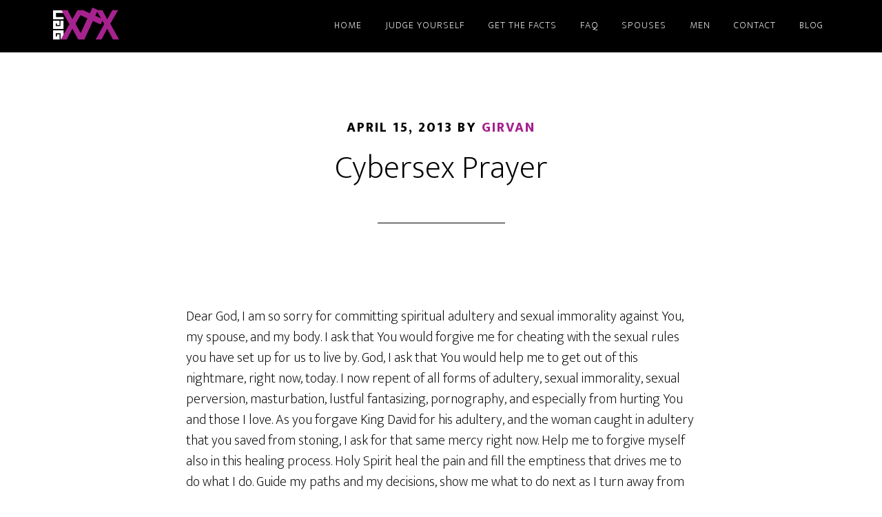

--- FILE ---
content_type: text/html; charset=UTF-8
request_url: http://www.gen3x.org/tag/in-jesus-name/
body_size: 28821
content:
<!DOCTYPE html>
<html lang="en-US">
<head >
<meta charset="UTF-8" />
<meta name="viewport" content="width=device-width, initial-scale=1" />
<meta name='robots' content='index, follow, max-image-preview:large, max-snippet:-1, max-video-preview:-1' />

	<!-- This site is optimized with the Yoast SEO plugin v26.6 - https://yoast.com/wordpress/plugins/seo/ -->
	<title>In Jesus name Archives - Gen3x</title>
	<link rel="canonical" href="http://www.gen3x.org/tag/in-jesus-name/" />
	<meta property="og:locale" content="en_US" />
	<meta property="og:type" content="article" />
	<meta property="og:title" content="In Jesus name Archives - Gen3x" />
	<meta property="og:url" content="http://www.gen3x.org/tag/in-jesus-name/" />
	<meta property="og:site_name" content="Gen3x" />
	<script type="application/ld+json" class="yoast-schema-graph">{"@context":"https://schema.org","@graph":[{"@type":"CollectionPage","@id":"http://www.gen3x.org/tag/in-jesus-name/","url":"http://www.gen3x.org/tag/in-jesus-name/","name":"In Jesus name Archives - Gen3x","isPartOf":{"@id":"http://www.gen3x.org/#website"},"breadcrumb":{"@id":"http://www.gen3x.org/tag/in-jesus-name/#breadcrumb"},"inLanguage":"en-US"},{"@type":"BreadcrumbList","@id":"http://www.gen3x.org/tag/in-jesus-name/#breadcrumb","itemListElement":[{"@type":"ListItem","position":1,"name":"Home","item":"http://www.gen3x.org/"},{"@type":"ListItem","position":2,"name":"In Jesus name"}]},{"@type":"WebSite","@id":"http://www.gen3x.org/#website","url":"http://www.gen3x.org/","name":"Gen3x","description":"","potentialAction":[{"@type":"SearchAction","target":{"@type":"EntryPoint","urlTemplate":"http://www.gen3x.org/?s={search_term_string}"},"query-input":{"@type":"PropertyValueSpecification","valueRequired":true,"valueName":"search_term_string"}}],"inLanguage":"en-US"}]}</script>
	<!-- / Yoast SEO plugin. -->


<link rel='dns-prefetch' href='//secure.gravatar.com' />
<link rel='dns-prefetch' href='//stats.wp.com' />
<link rel='dns-prefetch' href='//fonts.googleapis.com' />
<link rel='dns-prefetch' href='//v0.wordpress.com' />
<link rel="alternate" type="application/rss+xml" title="Gen3x &raquo; Feed" href="http://www.gen3x.org/feed/" />
<link rel="alternate" type="application/rss+xml" title="Gen3x &raquo; Comments Feed" href="http://www.gen3x.org/comments/feed/" />
<link rel="alternate" type="application/rss+xml" title="Gen3x &raquo; In Jesus name Tag Feed" href="http://www.gen3x.org/tag/in-jesus-name/feed/" />
<style id='wp-img-auto-sizes-contain-inline-css' type='text/css'>
img:is([sizes=auto i],[sizes^="auto," i]){contain-intrinsic-size:3000px 1500px}
/*# sourceURL=wp-img-auto-sizes-contain-inline-css */
</style>
<link rel='stylesheet' id='altitude-pro-theme-css' href='http://www.gen3x.org/wordpress/wp-content/themes/altitude-pro/style.css?ver=1.0.0' type='text/css' media='all' />
<style id='altitude-pro-theme-inline-css' type='text/css'>

		a,
		.entry-title a:hover,
		.image-section a:hover,
		.image-section .featured-content .entry-title a:hover,
		.site-footer a:hover {
			color: #a6228e;
		}

		button,
		input[type="button"],
		input[type="reset"],
		input[type="submit"],
		.archive-pagination li a:hover,
		.archive-pagination .active a,
		.button,
		.footer-widgets,
		.widget .button {
			background-color: #a6228e;
		}

		button,
		input[type="button"],
		input[type="reset"],
		input[type="submit"],
		.button,
		.front-page input:focus,
		.front-page textarea:focus,
		.widget .button {
			border-color: #a6228e;
		}
		
/*# sourceURL=altitude-pro-theme-inline-css */
</style>
<style id='wp-emoji-styles-inline-css' type='text/css'>

	img.wp-smiley, img.emoji {
		display: inline !important;
		border: none !important;
		box-shadow: none !important;
		height: 1em !important;
		width: 1em !important;
		margin: 0 0.07em !important;
		vertical-align: -0.1em !important;
		background: none !important;
		padding: 0 !important;
	}
/*# sourceURL=wp-emoji-styles-inline-css */
</style>
<style id='wp-block-library-inline-css' type='text/css'>
:root{--wp-block-synced-color:#7a00df;--wp-block-synced-color--rgb:122,0,223;--wp-bound-block-color:var(--wp-block-synced-color);--wp-editor-canvas-background:#ddd;--wp-admin-theme-color:#007cba;--wp-admin-theme-color--rgb:0,124,186;--wp-admin-theme-color-darker-10:#006ba1;--wp-admin-theme-color-darker-10--rgb:0,107,160.5;--wp-admin-theme-color-darker-20:#005a87;--wp-admin-theme-color-darker-20--rgb:0,90,135;--wp-admin-border-width-focus:2px}@media (min-resolution:192dpi){:root{--wp-admin-border-width-focus:1.5px}}.wp-element-button{cursor:pointer}:root .has-very-light-gray-background-color{background-color:#eee}:root .has-very-dark-gray-background-color{background-color:#313131}:root .has-very-light-gray-color{color:#eee}:root .has-very-dark-gray-color{color:#313131}:root .has-vivid-green-cyan-to-vivid-cyan-blue-gradient-background{background:linear-gradient(135deg,#00d084,#0693e3)}:root .has-purple-crush-gradient-background{background:linear-gradient(135deg,#34e2e4,#4721fb 50%,#ab1dfe)}:root .has-hazy-dawn-gradient-background{background:linear-gradient(135deg,#faaca8,#dad0ec)}:root .has-subdued-olive-gradient-background{background:linear-gradient(135deg,#fafae1,#67a671)}:root .has-atomic-cream-gradient-background{background:linear-gradient(135deg,#fdd79a,#004a59)}:root .has-nightshade-gradient-background{background:linear-gradient(135deg,#330968,#31cdcf)}:root .has-midnight-gradient-background{background:linear-gradient(135deg,#020381,#2874fc)}:root{--wp--preset--font-size--normal:16px;--wp--preset--font-size--huge:42px}.has-regular-font-size{font-size:1em}.has-larger-font-size{font-size:2.625em}.has-normal-font-size{font-size:var(--wp--preset--font-size--normal)}.has-huge-font-size{font-size:var(--wp--preset--font-size--huge)}.has-text-align-center{text-align:center}.has-text-align-left{text-align:left}.has-text-align-right{text-align:right}.has-fit-text{white-space:nowrap!important}#end-resizable-editor-section{display:none}.aligncenter{clear:both}.items-justified-left{justify-content:flex-start}.items-justified-center{justify-content:center}.items-justified-right{justify-content:flex-end}.items-justified-space-between{justify-content:space-between}.screen-reader-text{border:0;clip-path:inset(50%);height:1px;margin:-1px;overflow:hidden;padding:0;position:absolute;width:1px;word-wrap:normal!important}.screen-reader-text:focus{background-color:#ddd;clip-path:none;color:#444;display:block;font-size:1em;height:auto;left:5px;line-height:normal;padding:15px 23px 14px;text-decoration:none;top:5px;width:auto;z-index:100000}html :where(.has-border-color){border-style:solid}html :where([style*=border-top-color]){border-top-style:solid}html :where([style*=border-right-color]){border-right-style:solid}html :where([style*=border-bottom-color]){border-bottom-style:solid}html :where([style*=border-left-color]){border-left-style:solid}html :where([style*=border-width]){border-style:solid}html :where([style*=border-top-width]){border-top-style:solid}html :where([style*=border-right-width]){border-right-style:solid}html :where([style*=border-bottom-width]){border-bottom-style:solid}html :where([style*=border-left-width]){border-left-style:solid}html :where(img[class*=wp-image-]){height:auto;max-width:100%}:where(figure){margin:0 0 1em}html :where(.is-position-sticky){--wp-admin--admin-bar--position-offset:var(--wp-admin--admin-bar--height,0px)}@media screen and (max-width:600px){html :where(.is-position-sticky){--wp-admin--admin-bar--position-offset:0px}}

/*# sourceURL=wp-block-library-inline-css */
</style><style id='global-styles-inline-css' type='text/css'>
:root{--wp--preset--aspect-ratio--square: 1;--wp--preset--aspect-ratio--4-3: 4/3;--wp--preset--aspect-ratio--3-4: 3/4;--wp--preset--aspect-ratio--3-2: 3/2;--wp--preset--aspect-ratio--2-3: 2/3;--wp--preset--aspect-ratio--16-9: 16/9;--wp--preset--aspect-ratio--9-16: 9/16;--wp--preset--color--black: #000000;--wp--preset--color--cyan-bluish-gray: #abb8c3;--wp--preset--color--white: #ffffff;--wp--preset--color--pale-pink: #f78da7;--wp--preset--color--vivid-red: #cf2e2e;--wp--preset--color--luminous-vivid-orange: #ff6900;--wp--preset--color--luminous-vivid-amber: #fcb900;--wp--preset--color--light-green-cyan: #7bdcb5;--wp--preset--color--vivid-green-cyan: #00d084;--wp--preset--color--pale-cyan-blue: #8ed1fc;--wp--preset--color--vivid-cyan-blue: #0693e3;--wp--preset--color--vivid-purple: #9b51e0;--wp--preset--gradient--vivid-cyan-blue-to-vivid-purple: linear-gradient(135deg,rgb(6,147,227) 0%,rgb(155,81,224) 100%);--wp--preset--gradient--light-green-cyan-to-vivid-green-cyan: linear-gradient(135deg,rgb(122,220,180) 0%,rgb(0,208,130) 100%);--wp--preset--gradient--luminous-vivid-amber-to-luminous-vivid-orange: linear-gradient(135deg,rgb(252,185,0) 0%,rgb(255,105,0) 100%);--wp--preset--gradient--luminous-vivid-orange-to-vivid-red: linear-gradient(135deg,rgb(255,105,0) 0%,rgb(207,46,46) 100%);--wp--preset--gradient--very-light-gray-to-cyan-bluish-gray: linear-gradient(135deg,rgb(238,238,238) 0%,rgb(169,184,195) 100%);--wp--preset--gradient--cool-to-warm-spectrum: linear-gradient(135deg,rgb(74,234,220) 0%,rgb(151,120,209) 20%,rgb(207,42,186) 40%,rgb(238,44,130) 60%,rgb(251,105,98) 80%,rgb(254,248,76) 100%);--wp--preset--gradient--blush-light-purple: linear-gradient(135deg,rgb(255,206,236) 0%,rgb(152,150,240) 100%);--wp--preset--gradient--blush-bordeaux: linear-gradient(135deg,rgb(254,205,165) 0%,rgb(254,45,45) 50%,rgb(107,0,62) 100%);--wp--preset--gradient--luminous-dusk: linear-gradient(135deg,rgb(255,203,112) 0%,rgb(199,81,192) 50%,rgb(65,88,208) 100%);--wp--preset--gradient--pale-ocean: linear-gradient(135deg,rgb(255,245,203) 0%,rgb(182,227,212) 50%,rgb(51,167,181) 100%);--wp--preset--gradient--electric-grass: linear-gradient(135deg,rgb(202,248,128) 0%,rgb(113,206,126) 100%);--wp--preset--gradient--midnight: linear-gradient(135deg,rgb(2,3,129) 0%,rgb(40,116,252) 100%);--wp--preset--font-size--small: 13px;--wp--preset--font-size--medium: 20px;--wp--preset--font-size--large: 36px;--wp--preset--font-size--x-large: 42px;--wp--preset--spacing--20: 0.44rem;--wp--preset--spacing--30: 0.67rem;--wp--preset--spacing--40: 1rem;--wp--preset--spacing--50: 1.5rem;--wp--preset--spacing--60: 2.25rem;--wp--preset--spacing--70: 3.38rem;--wp--preset--spacing--80: 5.06rem;--wp--preset--shadow--natural: 6px 6px 9px rgba(0, 0, 0, 0.2);--wp--preset--shadow--deep: 12px 12px 50px rgba(0, 0, 0, 0.4);--wp--preset--shadow--sharp: 6px 6px 0px rgba(0, 0, 0, 0.2);--wp--preset--shadow--outlined: 6px 6px 0px -3px rgb(255, 255, 255), 6px 6px rgb(0, 0, 0);--wp--preset--shadow--crisp: 6px 6px 0px rgb(0, 0, 0);}:where(.is-layout-flex){gap: 0.5em;}:where(.is-layout-grid){gap: 0.5em;}body .is-layout-flex{display: flex;}.is-layout-flex{flex-wrap: wrap;align-items: center;}.is-layout-flex > :is(*, div){margin: 0;}body .is-layout-grid{display: grid;}.is-layout-grid > :is(*, div){margin: 0;}:where(.wp-block-columns.is-layout-flex){gap: 2em;}:where(.wp-block-columns.is-layout-grid){gap: 2em;}:where(.wp-block-post-template.is-layout-flex){gap: 1.25em;}:where(.wp-block-post-template.is-layout-grid){gap: 1.25em;}.has-black-color{color: var(--wp--preset--color--black) !important;}.has-cyan-bluish-gray-color{color: var(--wp--preset--color--cyan-bluish-gray) !important;}.has-white-color{color: var(--wp--preset--color--white) !important;}.has-pale-pink-color{color: var(--wp--preset--color--pale-pink) !important;}.has-vivid-red-color{color: var(--wp--preset--color--vivid-red) !important;}.has-luminous-vivid-orange-color{color: var(--wp--preset--color--luminous-vivid-orange) !important;}.has-luminous-vivid-amber-color{color: var(--wp--preset--color--luminous-vivid-amber) !important;}.has-light-green-cyan-color{color: var(--wp--preset--color--light-green-cyan) !important;}.has-vivid-green-cyan-color{color: var(--wp--preset--color--vivid-green-cyan) !important;}.has-pale-cyan-blue-color{color: var(--wp--preset--color--pale-cyan-blue) !important;}.has-vivid-cyan-blue-color{color: var(--wp--preset--color--vivid-cyan-blue) !important;}.has-vivid-purple-color{color: var(--wp--preset--color--vivid-purple) !important;}.has-black-background-color{background-color: var(--wp--preset--color--black) !important;}.has-cyan-bluish-gray-background-color{background-color: var(--wp--preset--color--cyan-bluish-gray) !important;}.has-white-background-color{background-color: var(--wp--preset--color--white) !important;}.has-pale-pink-background-color{background-color: var(--wp--preset--color--pale-pink) !important;}.has-vivid-red-background-color{background-color: var(--wp--preset--color--vivid-red) !important;}.has-luminous-vivid-orange-background-color{background-color: var(--wp--preset--color--luminous-vivid-orange) !important;}.has-luminous-vivid-amber-background-color{background-color: var(--wp--preset--color--luminous-vivid-amber) !important;}.has-light-green-cyan-background-color{background-color: var(--wp--preset--color--light-green-cyan) !important;}.has-vivid-green-cyan-background-color{background-color: var(--wp--preset--color--vivid-green-cyan) !important;}.has-pale-cyan-blue-background-color{background-color: var(--wp--preset--color--pale-cyan-blue) !important;}.has-vivid-cyan-blue-background-color{background-color: var(--wp--preset--color--vivid-cyan-blue) !important;}.has-vivid-purple-background-color{background-color: var(--wp--preset--color--vivid-purple) !important;}.has-black-border-color{border-color: var(--wp--preset--color--black) !important;}.has-cyan-bluish-gray-border-color{border-color: var(--wp--preset--color--cyan-bluish-gray) !important;}.has-white-border-color{border-color: var(--wp--preset--color--white) !important;}.has-pale-pink-border-color{border-color: var(--wp--preset--color--pale-pink) !important;}.has-vivid-red-border-color{border-color: var(--wp--preset--color--vivid-red) !important;}.has-luminous-vivid-orange-border-color{border-color: var(--wp--preset--color--luminous-vivid-orange) !important;}.has-luminous-vivid-amber-border-color{border-color: var(--wp--preset--color--luminous-vivid-amber) !important;}.has-light-green-cyan-border-color{border-color: var(--wp--preset--color--light-green-cyan) !important;}.has-vivid-green-cyan-border-color{border-color: var(--wp--preset--color--vivid-green-cyan) !important;}.has-pale-cyan-blue-border-color{border-color: var(--wp--preset--color--pale-cyan-blue) !important;}.has-vivid-cyan-blue-border-color{border-color: var(--wp--preset--color--vivid-cyan-blue) !important;}.has-vivid-purple-border-color{border-color: var(--wp--preset--color--vivid-purple) !important;}.has-vivid-cyan-blue-to-vivid-purple-gradient-background{background: var(--wp--preset--gradient--vivid-cyan-blue-to-vivid-purple) !important;}.has-light-green-cyan-to-vivid-green-cyan-gradient-background{background: var(--wp--preset--gradient--light-green-cyan-to-vivid-green-cyan) !important;}.has-luminous-vivid-amber-to-luminous-vivid-orange-gradient-background{background: var(--wp--preset--gradient--luminous-vivid-amber-to-luminous-vivid-orange) !important;}.has-luminous-vivid-orange-to-vivid-red-gradient-background{background: var(--wp--preset--gradient--luminous-vivid-orange-to-vivid-red) !important;}.has-very-light-gray-to-cyan-bluish-gray-gradient-background{background: var(--wp--preset--gradient--very-light-gray-to-cyan-bluish-gray) !important;}.has-cool-to-warm-spectrum-gradient-background{background: var(--wp--preset--gradient--cool-to-warm-spectrum) !important;}.has-blush-light-purple-gradient-background{background: var(--wp--preset--gradient--blush-light-purple) !important;}.has-blush-bordeaux-gradient-background{background: var(--wp--preset--gradient--blush-bordeaux) !important;}.has-luminous-dusk-gradient-background{background: var(--wp--preset--gradient--luminous-dusk) !important;}.has-pale-ocean-gradient-background{background: var(--wp--preset--gradient--pale-ocean) !important;}.has-electric-grass-gradient-background{background: var(--wp--preset--gradient--electric-grass) !important;}.has-midnight-gradient-background{background: var(--wp--preset--gradient--midnight) !important;}.has-small-font-size{font-size: var(--wp--preset--font-size--small) !important;}.has-medium-font-size{font-size: var(--wp--preset--font-size--medium) !important;}.has-large-font-size{font-size: var(--wp--preset--font-size--large) !important;}.has-x-large-font-size{font-size: var(--wp--preset--font-size--x-large) !important;}
/*# sourceURL=global-styles-inline-css */
</style>

<style id='classic-theme-styles-inline-css' type='text/css'>
/*! This file is auto-generated */
.wp-block-button__link{color:#fff;background-color:#32373c;border-radius:9999px;box-shadow:none;text-decoration:none;padding:calc(.667em + 2px) calc(1.333em + 2px);font-size:1.125em}.wp-block-file__button{background:#32373c;color:#fff;text-decoration:none}
/*# sourceURL=/wp-includes/css/classic-themes.min.css */
</style>
<link rel='stylesheet' id='dashicons-css' href='http://www.gen3x.org/wordpress/wp-includes/css/dashicons.min.css?ver=6.9' type='text/css' media='all' />
<link rel='stylesheet' id='altitude-google-fonts-css' href='//fonts.googleapis.com/css?family=Ek+Mukta%3A200%2C800&#038;ver=1.0.0' type='text/css' media='all' />
<script type="text/javascript" src="http://www.gen3x.org/wordpress/wp-includes/js/jquery/jquery.min.js?ver=3.7.1" id="jquery-core-js"></script>
<script type="text/javascript" src="http://www.gen3x.org/wordpress/wp-includes/js/jquery/jquery-migrate.min.js?ver=3.4.1" id="jquery-migrate-js"></script>
<script type="text/javascript" src="http://www.gen3x.org/wordpress/wp-content/themes/altitude-pro/js/global.js?ver=1.0.0" id="altitude-global-js"></script>
<link rel="https://api.w.org/" href="http://www.gen3x.org/wp-json/" /><link rel="alternate" title="JSON" type="application/json" href="http://www.gen3x.org/wp-json/wp/v2/tags/181" /><link rel="EditURI" type="application/rsd+xml" title="RSD" href="http://www.gen3x.org/wordpress/xmlrpc.php?rsd" />
<meta name="generator" content="WordPress 6.9" />
	<style>img#wpstats{display:none}</style>
		<link rel="icon" href="http://www.gen3x.org/wordpress/wp-content/themes/altitude-pro/images/favicon.ico" />
<link rel="pingback" href="http://www.gen3x.org/wordpress/xmlrpc.php" />
<!-- Google tag (gtag.js) -->
<script async src="https://www.googletagmanager.com/gtag/js?id=G-8KCYEY7QCR"></script>
<script>
  window.dataLayer = window.dataLayer || [];
  function gtag(){dataLayer.push(arguments);}
  gtag('js', new Date());

  gtag('config', 'G-8KCYEY7QCR');
</script>
<style type="text/css">.site-title a { background: url(http://www.gen3x.org/wordpress/wp-content/uploads/2015/05/cropped-Logo.png) no-repeat !important; }</style>
</head>
<body class="archive tag tag-in-jesus-name tag-181 wp-theme-genesis wp-child-theme-altitude-pro custom-header header-image header-full-width full-width-content genesis-breadcrumbs-hidden genesis-footer-widgets-hidden"><div class="site-container"><header class="site-header"><div class="wrap"><div class="title-area"><p class="site-title"><a href="http://www.gen3x.org/">Gen3x</a></p></div><nav class="nav-primary" aria-label="Main"><div class="wrap"><ul id="menu-home-main" class="menu genesis-nav-menu menu-primary"><li id="menu-item-36" class="menu-item menu-item-type-post_type menu-item-object-page menu-item-home menu-item-36"><a href="http://www.gen3x.org/"><span >Home</span></a></li>
<li id="menu-item-41" class="menu-item menu-item-type-post_type menu-item-object-page menu-item-41"><a href="http://www.gen3x.org/judge-yourself/"><span >Judge Yourself</span></a></li>
<li id="menu-item-37" class="menu-item menu-item-type-post_type menu-item-object-page menu-item-37"><a href="http://www.gen3x.org/get-the-facts/"><span >Get the Facts</span></a></li>
<li id="menu-item-38" class="menu-item menu-item-type-post_type menu-item-object-page menu-item-38"><a href="http://www.gen3x.org/faq/"><span >FAQ</span></a></li>
<li id="menu-item-34" class="menu-item menu-item-type-post_type menu-item-object-page menu-item-34"><a href="http://www.gen3x.org/spouses/"><span >Spouses</span></a></li>
<li id="menu-item-35" class="menu-item menu-item-type-post_type menu-item-object-page menu-item-35"><a href="http://www.gen3x.org/men/"><span >Men</span></a></li>
<li id="menu-item-39" class="menu-item menu-item-type-post_type menu-item-object-page menu-item-39"><a href="http://www.gen3x.org/contact/"><span >Contact</span></a></li>
<li id="menu-item-40" class="menu-item menu-item-type-post_type menu-item-object-page current_page_parent menu-item-40"><a href="http://www.gen3x.org/blog/"><span >Blog</span></a></li>
</ul></div></nav></div></header><div class="site-inner"><div class="content-sidebar-wrap"><main class="content"><article class="post-665 post type-post status-publish format-standard category-men category-prayer category-uncategorized tag-forgive-me-for-cheating tag-get-me-out-of-this-nightmare tag-help-me-to-forgive tag-in-jesus-name tag-king-david tag-saved-from-stoning tag-woman-caught-in-adultery entry" aria-label="Cybersex Prayer"><header class="entry-header"><p class="entry-meta"><time class="entry-time">April 15, 2013</time> By <span class="entry-author"><a href="http://www.gen3x.org/author/girvan/" class="entry-author-link" rel="author"><span class="entry-author-name">girvan</span></a></span>  </p><h2 class="entry-title"><a class="entry-title-link" rel="bookmark" href="http://www.gen3x.org/2013/04/15/cybersex-prayer/">Cybersex Prayer</a></h2>
</header><div class="entry-content"><p>&nbsp;</p>
<p>Dear God, I am so sorry for committing spiritual adultery and sexual immorality against You, my spouse, and my body. I ask that You would forgive me for cheating with the sexual rules you have set up for us to live by. God, I ask that You would help me to get out of this nightmare, right now, today. I now repent of all forms of adultery, sexual immorality, sexual perversion, masturbation, lustful fantasizing, pornography, and especially from hurting You and those I love. As you forgave King David for his adultery, and the woman caught in adultery that you saved from stoning, I ask for that same mercy right now. Help me to forgive myself also in this healing process. Holy Spirit heal the pain and fill the emptiness that drives me to do what I do. Guide my paths and my decisions, show me what to do next as I turn away from my ungodly lifestyle. I commit all of my heart and life to you this day. In Jesus name I pray, Amen</p>
<p>&nbsp;</p>
<p>Gen3x &#8211; Fighting Pornography Together</p>
<p><span style="font-size: x-small;"><em>&#8220;Hear, O Israel, Ye Approach This Day Unto Battle Against Your Enemies: Let Not Your Hearts Faint, Fear Not, And Do Not Tremble, Neither Be Ye Terrified Because Of Them. &#8220;</em><strong>Deuteronomy 20v3</strong></span></p>
<p><strong> </strong></p>
<p>&nbsp;</p>
</div><footer class="entry-footer"><p class="entry-meta"><span class="entry-categories">Filed Under: <a href="http://www.gen3x.org/category/men/" rel="category tag">Men</a>, <a href="http://www.gen3x.org/category/prayer/" rel="category tag">Prayer</a>, <a href="http://www.gen3x.org/category/uncategorized/" rel="category tag">Uncategorized</a></span> <span class="entry-tags">Tagged With: <a href="http://www.gen3x.org/tag/forgive-me-for-cheating/" rel="tag">forgive me for cheating</a>, <a href="http://www.gen3x.org/tag/get-me-out-of-this-nightmare/" rel="tag">get me out of this nightmare</a>, <a href="http://www.gen3x.org/tag/help-me-to-forgive/" rel="tag">help me to forgive</a>, <a href="http://www.gen3x.org/tag/in-jesus-name/" rel="tag">In Jesus name</a>, <a href="http://www.gen3x.org/tag/king-david/" rel="tag">King David</a>, <a href="http://www.gen3x.org/tag/saved-from-stoning/" rel="tag">saved from stoning</a>, <a href="http://www.gen3x.org/tag/woman-caught-in-adultery/" rel="tag">woman caught in adultery</a></span></p></footer></article></main></div></div><footer class="site-footer"><div class="wrap"><nav class="nav-footer"><ul id="menu-footer" class="genesis-nav-menu"><li id="menu-item-55" class="menu-item menu-item-type-custom menu-item-object-custom menu-item-55"><a href="https://www.facebook.com/pages/Gen3x/1430920373788234">Facebook</a></li>
</ul></nav><p>© GenXXX </p></div></footer></div><script type="speculationrules">
{"prefetch":[{"source":"document","where":{"and":[{"href_matches":"/*"},{"not":{"href_matches":["/wordpress/wp-*.php","/wordpress/wp-admin/*","/wordpress/wp-content/uploads/*","/wordpress/wp-content/*","/wordpress/wp-content/plugins/*","/wordpress/wp-content/themes/altitude-pro/*","/wordpress/wp-content/themes/genesis/*","/*\\?(.+)"]}},{"not":{"selector_matches":"a[rel~=\"nofollow\"]"}},{"not":{"selector_matches":".no-prefetch, .no-prefetch a"}}]},"eagerness":"conservative"}]}
</script>
<script type="text/javascript" id="jetpack-stats-js-before">
/* <![CDATA[ */
_stq = window._stq || [];
_stq.push([ "view", JSON.parse("{\"v\":\"ext\",\"blog\":\"48341609\",\"post\":\"0\",\"tz\":\"0\",\"srv\":\"www.gen3x.org\",\"arch_tag\":\"in-jesus-name\",\"arch_results\":\"1\",\"j\":\"1:15.3.1\"}") ]);
_stq.push([ "clickTrackerInit", "48341609", "0" ]);
//# sourceURL=jetpack-stats-js-before
/* ]]> */
</script>
<script type="text/javascript" src="https://stats.wp.com/e-202604.js" id="jetpack-stats-js" defer="defer" data-wp-strategy="defer"></script>
<script id="wp-emoji-settings" type="application/json">
{"baseUrl":"https://s.w.org/images/core/emoji/17.0.2/72x72/","ext":".png","svgUrl":"https://s.w.org/images/core/emoji/17.0.2/svg/","svgExt":".svg","source":{"concatemoji":"http://www.gen3x.org/wordpress/wp-includes/js/wp-emoji-release.min.js?ver=6.9"}}
</script>
<script type="module">
/* <![CDATA[ */
/*! This file is auto-generated */
const a=JSON.parse(document.getElementById("wp-emoji-settings").textContent),o=(window._wpemojiSettings=a,"wpEmojiSettingsSupports"),s=["flag","emoji"];function i(e){try{var t={supportTests:e,timestamp:(new Date).valueOf()};sessionStorage.setItem(o,JSON.stringify(t))}catch(e){}}function c(e,t,n){e.clearRect(0,0,e.canvas.width,e.canvas.height),e.fillText(t,0,0);t=new Uint32Array(e.getImageData(0,0,e.canvas.width,e.canvas.height).data);e.clearRect(0,0,e.canvas.width,e.canvas.height),e.fillText(n,0,0);const a=new Uint32Array(e.getImageData(0,0,e.canvas.width,e.canvas.height).data);return t.every((e,t)=>e===a[t])}function p(e,t){e.clearRect(0,0,e.canvas.width,e.canvas.height),e.fillText(t,0,0);var n=e.getImageData(16,16,1,1);for(let e=0;e<n.data.length;e++)if(0!==n.data[e])return!1;return!0}function u(e,t,n,a){switch(t){case"flag":return n(e,"\ud83c\udff3\ufe0f\u200d\u26a7\ufe0f","\ud83c\udff3\ufe0f\u200b\u26a7\ufe0f")?!1:!n(e,"\ud83c\udde8\ud83c\uddf6","\ud83c\udde8\u200b\ud83c\uddf6")&&!n(e,"\ud83c\udff4\udb40\udc67\udb40\udc62\udb40\udc65\udb40\udc6e\udb40\udc67\udb40\udc7f","\ud83c\udff4\u200b\udb40\udc67\u200b\udb40\udc62\u200b\udb40\udc65\u200b\udb40\udc6e\u200b\udb40\udc67\u200b\udb40\udc7f");case"emoji":return!a(e,"\ud83e\u1fac8")}return!1}function f(e,t,n,a){let r;const o=(r="undefined"!=typeof WorkerGlobalScope&&self instanceof WorkerGlobalScope?new OffscreenCanvas(300,150):document.createElement("canvas")).getContext("2d",{willReadFrequently:!0}),s=(o.textBaseline="top",o.font="600 32px Arial",{});return e.forEach(e=>{s[e]=t(o,e,n,a)}),s}function r(e){var t=document.createElement("script");t.src=e,t.defer=!0,document.head.appendChild(t)}a.supports={everything:!0,everythingExceptFlag:!0},new Promise(t=>{let n=function(){try{var e=JSON.parse(sessionStorage.getItem(o));if("object"==typeof e&&"number"==typeof e.timestamp&&(new Date).valueOf()<e.timestamp+604800&&"object"==typeof e.supportTests)return e.supportTests}catch(e){}return null}();if(!n){if("undefined"!=typeof Worker&&"undefined"!=typeof OffscreenCanvas&&"undefined"!=typeof URL&&URL.createObjectURL&&"undefined"!=typeof Blob)try{var e="postMessage("+f.toString()+"("+[JSON.stringify(s),u.toString(),c.toString(),p.toString()].join(",")+"));",a=new Blob([e],{type:"text/javascript"});const r=new Worker(URL.createObjectURL(a),{name:"wpTestEmojiSupports"});return void(r.onmessage=e=>{i(n=e.data),r.terminate(),t(n)})}catch(e){}i(n=f(s,u,c,p))}t(n)}).then(e=>{for(const n in e)a.supports[n]=e[n],a.supports.everything=a.supports.everything&&a.supports[n],"flag"!==n&&(a.supports.everythingExceptFlag=a.supports.everythingExceptFlag&&a.supports[n]);var t;a.supports.everythingExceptFlag=a.supports.everythingExceptFlag&&!a.supports.flag,a.supports.everything||((t=a.source||{}).concatemoji?r(t.concatemoji):t.wpemoji&&t.twemoji&&(r(t.twemoji),r(t.wpemoji)))});
//# sourceURL=http://www.gen3x.org/wordpress/wp-includes/js/wp-emoji-loader.min.js
/* ]]> */
</script>
</body></html>
